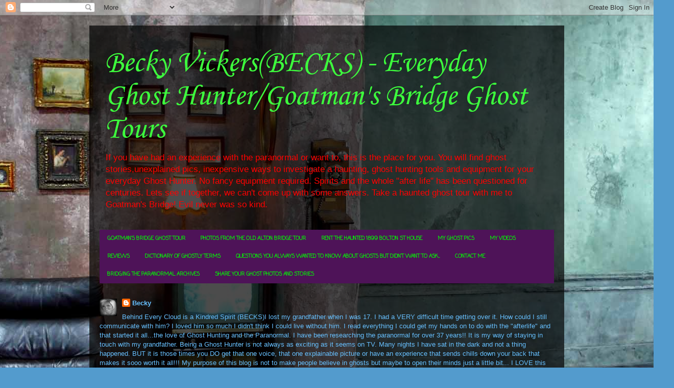

--- FILE ---
content_type: text/html; charset=UTF-8
request_url: https://www.becksghosthunters.com/2011/08/funny-story.html
body_size: 18144
content:
<!DOCTYPE html>
<html class='v2' dir='ltr' xmlns='http://www.w3.org/1999/xhtml' xmlns:b='http://www.google.com/2005/gml/b' xmlns:data='http://www.google.com/2005/gml/data' xmlns:expr='http://www.google.com/2005/gml/expr'>
<head>
<link href='https://www.blogger.com/static/v1/widgets/335934321-css_bundle_v2.css' rel='stylesheet' type='text/css'/>
<meta content='width=1100' name='viewport'/>
<meta content='text/html; charset=UTF-8' http-equiv='Content-Type'/>
<meta content='blogger' name='generator'/>
<link href='https://www.becksghosthunters.com/favicon.ico' rel='icon' type='image/x-icon'/>
<link href='https://www.becksghosthunters.com/2011/08/funny-story.html' rel='canonical'/>
<link rel="alternate" type="application/atom+xml" title="                 Becky Vickers(BECKS) - Everyday Ghost Hunter/Goatman&#39;s Bridge Ghost Tours - Atom" href="https://www.becksghosthunters.com/feeds/posts/default" />
<link rel="alternate" type="application/rss+xml" title="                 Becky Vickers(BECKS) - Everyday Ghost Hunter/Goatman&#39;s Bridge Ghost Tours - RSS" href="https://www.becksghosthunters.com/feeds/posts/default?alt=rss" />
<link rel="service.post" type="application/atom+xml" title="                 Becky Vickers(BECKS) - Everyday Ghost Hunter/Goatman&#39;s Bridge Ghost Tours - Atom" href="https://www.blogger.com/feeds/7533418161061769984/posts/default" />

<link rel="alternate" type="application/atom+xml" title="                 Becky Vickers(BECKS) - Everyday Ghost Hunter/Goatman&#39;s Bridge Ghost Tours - Atom" href="https://www.becksghosthunters.com/feeds/7020176826492349028/comments/default" />
<!--Can't find substitution for tag [blog.ieCssRetrofitLinks]-->
<link href='https://blogger.googleusercontent.com/img/b/R29vZ2xl/AVvXsEhOR4LnH0IE_s8s05MZ85djXcw1egaIfFaMwUDuwQosOn95lHb24cEFU_8EyO1Y4ngnspVkFSkZ8-P6ntA7cKCJYXvqPduEvdnAnN4oE9DZErYxtwkeDMP71hA55VzQ8WA5JMCOKM-ykyYo/s200/misc.8.2011+2822.1.jpg' rel='image_src'/>
<meta content='https://www.becksghosthunters.com/2011/08/funny-story.html' property='og:url'/>
<meta content='Funny Story' property='og:title'/>
<meta content='Everything you wanted to know about ghosts, equipment, spirits, EVP&#39;s or just about anything to do with hauntings or the haunted. And Goatmans Bridge.' property='og:description'/>
<meta content='https://blogger.googleusercontent.com/img/b/R29vZ2xl/AVvXsEhOR4LnH0IE_s8s05MZ85djXcw1egaIfFaMwUDuwQosOn95lHb24cEFU_8EyO1Y4ngnspVkFSkZ8-P6ntA7cKCJYXvqPduEvdnAnN4oE9DZErYxtwkeDMP71hA55VzQ8WA5JMCOKM-ykyYo/w1200-h630-p-k-no-nu/misc.8.2011+2822.1.jpg' property='og:image'/>
<title>                 Becky Vickers(BECKS) - Everyday Ghost Hunter/Goatman's Bridge Ghost Tours: Funny Story</title>
<style type='text/css'>@font-face{font-family:'Coming Soon';font-style:normal;font-weight:400;font-display:swap;src:url(//fonts.gstatic.com/s/comingsoon/v20/qWcuB6mzpYL7AJ2VfdQR1t-VWDnRsDkg.woff2)format('woff2');unicode-range:U+0000-00FF,U+0131,U+0152-0153,U+02BB-02BC,U+02C6,U+02DA,U+02DC,U+0304,U+0308,U+0329,U+2000-206F,U+20AC,U+2122,U+2191,U+2193,U+2212,U+2215,U+FEFF,U+FFFD;}@font-face{font-family:'Corsiva';font-style:normal;font-weight:400;font-display:swap;src:url(//fonts.gstatic.com/l/font?kit=zOL84pjBmb1Z8oKb8rCr7O5Gs-A&skey=b9a50c359455acd3&v=v20)format('woff2');unicode-range:U+0000-00FF,U+0131,U+0152-0153,U+02BB-02BC,U+02C6,U+02DA,U+02DC,U+0304,U+0308,U+0329,U+2000-206F,U+20AC,U+2122,U+2191,U+2193,U+2212,U+2215,U+FEFF,U+FFFD;}</style>
<style id='page-skin-1' type='text/css'><!--
/*
-----------------------------------------------
Blogger Template Style
Name:     Travel
Designer: Sookhee Lee
URL:      www.plyfly.net
----------------------------------------------- */
/* Content
----------------------------------------------- */
body {
font: normal normal 13px 'Trebuchet MS',Trebuchet,sans-serif;
color: #67c0ff;
background: #539bcd url(//themes.googleusercontent.com/image?id=0BwVBOzw_-hbMYTM3ZTRlZTktYzE4ZC00NWU0LWEyMzctOWFlZjVkZTkzNGY4) repeat fixed top center;
}
html body .region-inner {
min-width: 0;
max-width: 100%;
width: auto;
}
a:link {
text-decoration:none;
color: #67c0ff;
}
a:visited {
text-decoration:none;
color: #67c0ff;
}
a:hover {
text-decoration:underline;
color: #67c0ff;
}
.content-outer .content-cap-top {
height: 0;
background: transparent none repeat-x scroll top center;
}
.content-outer {
margin: 0 auto;
padding-top: 20px;
}
.content-inner {
background: transparent url(//blogblog.com/1kt/travel/bg_black_70.png) repeat scroll top left;
background-position: left -0;
background-color: rgba(0, 0, 0, 0);
padding: 20px;
}
.main-inner .date-outer {
margin-bottom: 2em;
}
/* Header
----------------------------------------------- */
.header-inner .Header .titlewrapper,
.header-inner .Header .descriptionwrapper {
padding-left: 10px;
padding-right: 10px;
}
.Header h1 {
font: normal normal 60px Corsiva;
color: #3dff3d;
}
.Header h1 a {
color: #3dff3d;
}
.Header .description {
color: #ff0000;
font-size: 130%;
}
/* Tabs
----------------------------------------------- */
.tabs-inner {
margin: 1em 0 0;
padding: 0;
}
.tabs-inner .section {
margin: 0;
}
.tabs-inner .widget ul {
padding: 0;
background: #9C27B0 url(//www.blogblog.com/1kt/travel/bg_black_50.png) repeat scroll top center;
}
.tabs-inner .widget li {
border: none;
}
.tabs-inner .widget li a {
display: inline-block;
padding: 1em 1.5em;
color: #00ff00;
font: normal bold 10px Coming Soon;
}
.tabs-inner .widget li.selected a,
.tabs-inner .widget li a:hover {
position: relative;
z-index: 1;
background: #b8097d url(//www.blogblog.com/1kt/travel/bg_black_50.png) repeat scroll top center;
color: #ffffff;
}
/* Headings
----------------------------------------------- */
h2 {
font: normal bold 14px 'Trebuchet MS',Trebuchet,sans-serif;
color: #ffffff;
}
.main-inner h2.date-header {
font: normal normal 14px 'Trebuchet MS',Trebuchet,sans-serif;
color: #b8097d;
}
.footer-inner .widget h2,
.sidebar .widget h2 {
padding-bottom: .5em;
}
/* Main
----------------------------------------------- */
.main-inner {
padding: 20px 0;
}
.main-inner .column-center-inner {
padding: 10px 0;
}
.main-inner .column-center-inner .section {
margin: 0 10px;
}
.main-inner .column-right-inner {
margin-left: 20px;
}
.main-inner .fauxcolumn-right-outer .fauxcolumn-inner {
margin-left: 20px;
background: #9C27B0 url(//www.blogblog.com/1kt/travel/bg_black_50.png) repeat scroll top left;
}
.main-inner .column-left-inner {
margin-right: 20px;
}
.main-inner .fauxcolumn-left-outer .fauxcolumn-inner {
margin-right: 20px;
background: #9C27B0 url(//www.blogblog.com/1kt/travel/bg_black_50.png) repeat scroll top left;
}
.main-inner .column-left-inner,
.main-inner .column-right-inner {
padding: 15px 0;
}
/* Posts
----------------------------------------------- */
h3.post-title {
margin-top: 20px;
}
h3.post-title a {
font: normal bold 20px 'Trebuchet MS',Trebuchet,sans-serif;
color: #ffffff;
}
h3.post-title a:hover {
text-decoration: underline;
}
.main-inner .column-center-outer {
background: rgba(0, 0, 0, 0) none repeat scroll top left;
_background-image: none;
}
.post-body {
line-height: 1.4;
position: relative;
}
.post-header {
margin: 0 0 1em;
line-height: 1.6;
}
.post-footer {
margin: .5em 0;
line-height: 1.6;
}
#blog-pager {
font-size: 140%;
}
#comments {
background: transparent url(//blogblog.com/1kt/travel/bg_black_50.png) repeat scroll top center;
padding: 15px;
}
#comments .comment-author {
padding-top: 1.5em;
}
#comments h4,
#comments .comment-author a,
#comments .comment-timestamp a {
color: #ffffff;
}
#comments .comment-author:first-child {
padding-top: 0;
border-top: none;
}
.avatar-image-container {
margin: .2em 0 0;
}
/* Comments
----------------------------------------------- */
#comments a {
color: #ffffff;
}
.comments .comments-content .icon.blog-author {
background-repeat: no-repeat;
background-image: url([data-uri]);
}
.comments .comments-content .loadmore a {
border-top: 1px solid #ffffff;
border-bottom: 1px solid #ffffff;
}
.comments .comment-thread.inline-thread {
background: rgba(0, 0, 0, 0);
}
.comments .continue {
border-top: 2px solid #ffffff;
}
/* Widgets
----------------------------------------------- */
.sidebar .widget {
border-bottom: 2px solid #000000;
padding-bottom: 10px;
margin: 10px 0;
}
.sidebar .widget:first-child {
margin-top: 0;
}
.sidebar .widget:last-child {
border-bottom: none;
margin-bottom: 0;
padding-bottom: 0;
}
.footer-inner .widget,
.sidebar .widget {
font: normal normal 16px 'Trebuchet MS',Trebuchet,sans-serif;
color: #3dff3d;
}
.sidebar .widget a:link {
color: #67ffa6;
text-decoration: none;
}
.sidebar .widget a:visited {
color: #539bcd;
}
.sidebar .widget a:hover {
color: #67ffa6;
text-decoration: underline;
}
.footer-inner .widget a:link {
color: #67c0ff;
text-decoration: none;
}
.footer-inner .widget a:visited {
color: #67c0ff;
}
.footer-inner .widget a:hover {
color: #67c0ff;
text-decoration: underline;
}
.widget .zippy {
color: rgba(0, 0, 0, 0);
}
.footer-inner {
background: transparent none repeat scroll top center;
}
/* Mobile
----------------------------------------------- */
body.mobile  {
background-size: 100% auto;
}
body.mobile .AdSense {
margin: 0 -10px;
}
.mobile .body-fauxcolumn-outer {
background: transparent none repeat scroll top left;
}
.mobile .footer-inner .widget a:link {
color: #67ffa6;
text-decoration: none;
}
.mobile .footer-inner .widget a:visited {
color: #539bcd;
}
.mobile-post-outer a {
color: #ffffff;
}
.mobile-link-button {
background-color: #67c0ff;
}
.mobile-link-button a:link, .mobile-link-button a:visited {
color: rgba(0, 0, 0, 0);
}
.mobile-index-contents {
color: #67c0ff;
}
.mobile .tabs-inner .PageList .widget-content {
background: #b8097d url(//www.blogblog.com/1kt/travel/bg_black_50.png) repeat scroll top center;
color: #ffffff;
}
.mobile .tabs-inner .PageList .widget-content .pagelist-arrow {
border-left: 1px solid #ffffff;
}

--></style>
<style id='template-skin-1' type='text/css'><!--
body {
min-width: 930px;
}
.content-outer, .content-fauxcolumn-outer, .region-inner {
min-width: 930px;
max-width: 930px;
_width: 930px;
}
.main-inner .columns {
padding-left: 0px;
padding-right: 360px;
}
.main-inner .fauxcolumn-center-outer {
left: 0px;
right: 360px;
/* IE6 does not respect left and right together */
_width: expression(this.parentNode.offsetWidth -
parseInt("0px") -
parseInt("360px") + 'px');
}
.main-inner .fauxcolumn-left-outer {
width: 0px;
}
.main-inner .fauxcolumn-right-outer {
width: 360px;
}
.main-inner .column-left-outer {
width: 0px;
right: 100%;
margin-left: -0px;
}
.main-inner .column-right-outer {
width: 360px;
margin-right: -360px;
}
#layout {
min-width: 0;
}
#layout .content-outer {
min-width: 0;
width: 800px;
}
#layout .region-inner {
min-width: 0;
width: auto;
}
--></style>
<script type='text/javascript'>
        (function(i,s,o,g,r,a,m){i['GoogleAnalyticsObject']=r;i[r]=i[r]||function(){
        (i[r].q=i[r].q||[]).push(arguments)},i[r].l=1*new Date();a=s.createElement(o),
        m=s.getElementsByTagName(o)[0];a.async=1;a.src=g;m.parentNode.insertBefore(a,m)
        })(window,document,'script','https://www.google-analytics.com/analytics.js','ga');
        ga('create', 'UA-38274518-1', 'auto', 'blogger');
        ga('blogger.send', 'pageview');
      </script>
<link href='https://www.blogger.com/dyn-css/authorization.css?targetBlogID=7533418161061769984&amp;zx=632405ac-e724-421d-bced-a6c905a4110f' media='none' onload='if(media!=&#39;all&#39;)media=&#39;all&#39;' rel='stylesheet'/><noscript><link href='https://www.blogger.com/dyn-css/authorization.css?targetBlogID=7533418161061769984&amp;zx=632405ac-e724-421d-bced-a6c905a4110f' rel='stylesheet'/></noscript>
<meta name='google-adsense-platform-account' content='ca-host-pub-1556223355139109'/>
<meta name='google-adsense-platform-domain' content='blogspot.com'/>

</head>
<body class='loading variant-studio'>
<div class='navbar section' id='navbar' name='Navbar'><div class='widget Navbar' data-version='1' id='Navbar1'><script type="text/javascript">
    function setAttributeOnload(object, attribute, val) {
      if(window.addEventListener) {
        window.addEventListener('load',
          function(){ object[attribute] = val; }, false);
      } else {
        window.attachEvent('onload', function(){ object[attribute] = val; });
      }
    }
  </script>
<div id="navbar-iframe-container"></div>
<script type="text/javascript" src="https://apis.google.com/js/platform.js"></script>
<script type="text/javascript">
      gapi.load("gapi.iframes:gapi.iframes.style.bubble", function() {
        if (gapi.iframes && gapi.iframes.getContext) {
          gapi.iframes.getContext().openChild({
              url: 'https://www.blogger.com/navbar/7533418161061769984?po\x3d7020176826492349028\x26origin\x3dhttps://www.becksghosthunters.com',
              where: document.getElementById("navbar-iframe-container"),
              id: "navbar-iframe"
          });
        }
      });
    </script><script type="text/javascript">
(function() {
var script = document.createElement('script');
script.type = 'text/javascript';
script.src = '//pagead2.googlesyndication.com/pagead/js/google_top_exp.js';
var head = document.getElementsByTagName('head')[0];
if (head) {
head.appendChild(script);
}})();
</script>
</div></div>
<div class='body-fauxcolumns'>
<div class='fauxcolumn-outer body-fauxcolumn-outer'>
<div class='cap-top'>
<div class='cap-left'></div>
<div class='cap-right'></div>
</div>
<div class='fauxborder-left'>
<div class='fauxborder-right'></div>
<div class='fauxcolumn-inner'>
</div>
</div>
<div class='cap-bottom'>
<div class='cap-left'></div>
<div class='cap-right'></div>
</div>
</div>
</div>
<div class='content'>
<div class='content-fauxcolumns'>
<div class='fauxcolumn-outer content-fauxcolumn-outer'>
<div class='cap-top'>
<div class='cap-left'></div>
<div class='cap-right'></div>
</div>
<div class='fauxborder-left'>
<div class='fauxborder-right'></div>
<div class='fauxcolumn-inner'>
</div>
</div>
<div class='cap-bottom'>
<div class='cap-left'></div>
<div class='cap-right'></div>
</div>
</div>
</div>
<div class='content-outer'>
<div class='content-cap-top cap-top'>
<div class='cap-left'></div>
<div class='cap-right'></div>
</div>
<div class='fauxborder-left content-fauxborder-left'>
<div class='fauxborder-right content-fauxborder-right'></div>
<div class='content-inner'>
<header>
<div class='header-outer'>
<div class='header-cap-top cap-top'>
<div class='cap-left'></div>
<div class='cap-right'></div>
</div>
<div class='fauxborder-left header-fauxborder-left'>
<div class='fauxborder-right header-fauxborder-right'></div>
<div class='region-inner header-inner'>
<div class='header section' id='header' name='Header'><div class='widget Header' data-version='1' id='Header1'>
<div id='header-inner'>
<div class='titlewrapper'>
<h1 class='title'>
<a href='https://www.becksghosthunters.com/'>
                 Becky Vickers(BECKS) - Everyday Ghost Hunter/Goatman's Bridge Ghost Tours
</a>
</h1>
</div>
<div class='descriptionwrapper'>
<p class='description'><span>If you have had an experience with the paranormal or want to, this is the place for you. You will find ghost stories,unexplained pics, inexpensive ways to investigate a haunting, ghost hunting tools and equipment for your everyday Ghost Hunter. No fancy equipment required. Spirits and the whole "after life" has been questioned for centuries. Lets see if together, we can't come up with some answers. Take a haunted ghost tour with me to Goatman's Bridge!  Evil never was so kind.</span></p>
</div>
</div>
</div></div>
</div>
</div>
<div class='header-cap-bottom cap-bottom'>
<div class='cap-left'></div>
<div class='cap-right'></div>
</div>
</div>
</header>
<div class='tabs-outer'>
<div class='tabs-cap-top cap-top'>
<div class='cap-left'></div>
<div class='cap-right'></div>
</div>
<div class='fauxborder-left tabs-fauxborder-left'>
<div class='fauxborder-right tabs-fauxborder-right'></div>
<div class='region-inner tabs-inner'>
<div class='tabs section' id='crosscol' name='Cross-Column'><div class='widget PageList' data-version='1' id='PageList2'>
<div class='widget-content'>
<ul>
<li>
<a href='http://www.becksghosthunters.com/p/old-alton-bridge-ghost-tour.html'>GOATMAN'S BRIDGE GHOST TOUR</a>
</li>
<li>
<a href='http://www.becksghosthunters.com/p/photos-from-old-alton-bridge-tour.html'>PHOTOS FROM THE OLD ALTON BRIDGE TOUR</a>
</li>
<li>
<a href='http://www.becksghosthunters.com/p/special-events.html'>RENT THE HAUNTED 1899 BOLTON ST HOUSE</a>
</li>
<li>
<a href='http://www.becksghosthunters.com/p/my-ghost-photos.html'>MY GHOST PICS</a>
</li>
<li>
<a href='http://www.becksghosthunters.com/p/my-videos.html'>MY VIDEOS</a>
</li>
<li>
<a href='http://www.becksghosthunters.com/p/reviews.html'>REVIEWS</a>
</li>
<li>
<a href='http://www.becksghosthunters.com/p/dictionary-of-ghostly-terms.html'>DICTIONARY OF GHOSTLY TERMS</a>
</li>
<li>
<a href='http://www.becksghosthunters.com/p/questions-you-always-wanted-to-know.html'>QUESTIONS YOU ALWAYS WANTED TO KNOW ABOUT GHOSTS BUT DIDN'T WANT TO ASK...</a>
</li>
<li>
<a href='http://www.becksghosthunters.com/p/contact-me_25.html'>CONTACT ME</a>
</li>
<li>
<a href='http://www.becksghosthunters.com/p/clearsourceradio.html'>BRIDGING THE PARANORMAL ARCHIVES</a>
</li>
<li>
<a href='http://www.becksghosthunters.com/p/blog-page_9.html'>SHARE YOUR GHOST PHOTOS AND STORIES</a>
</li>
</ul>
<div class='clear'></div>
</div>
</div></div>
<div class='tabs section' id='crosscol-overflow' name='Cross-Column 2'><div class='widget Profile' data-version='1' id='Profile1'>
<h2>About Me</h2>
<div class='widget-content'>
<a href='https://www.blogger.com/profile/00967505709766215708'><img alt='My photo' class='profile-img' height='34' src='//blogger.googleusercontent.com/img/b/R29vZ2xl/AVvXsEjabUdIkmbO4ofbKLg4YMeqb_Wz4G2duSdc7mjsPwq1D7FRXWsvqMdvIMPzldFgMosP8hIUdlXsbBheJApovJvIoeIelfBmrUgaNPrVBtJDwzoeL-37PuziB4ZFGsbxxA/s51/m5.png' width='34'/></a>
<dl class='profile-datablock'>
<dt class='profile-data'>
<a class='profile-name-link g-profile' href='https://www.blogger.com/profile/00967505709766215708' rel='author' style='background-image: url(//www.blogger.com/img/logo-16.png);'>
Becky
</a>
</dt>
<dd class='profile-textblock'>Behind Every Cloud is a Kindred Spirit (BECKS)I lost my grandfather when I was 17.  I had a VERY difficult time getting over it.  How could I still communicate with him?  I loved him so much I didn't think I could live without him.  I read everything I could get my hands on to do with the "afterlife" and that started it all...the love of Ghost Hunting and the Paranormal. I have been researching the paranormal for over 37 years!! It is my way of staying in touch with my grandfather. Being a Ghost Hunter is not always as exciting as it seems on TV.  Many nights I have sat in the dark and not a thing happened.  BUT it is those times you DO get that one voice, that one explainable picture or have an experience that sends chills down your back that makes it sooo worth it all!!! My purpose of this blog is not to make people believe in ghosts but maybe to open their minds just a little bit... I LOVE this crazy thing called Ghost Hunting.  It is as much a part of me as breathing.  I am just a girl that refuses to accept we can't still contact our loved ones after they die.  My grandfather won't let me. 
</dd>
</dl>
<a class='profile-link' href='https://www.blogger.com/profile/00967505709766215708' rel='author'>View my complete profile</a>
<div class='clear'></div>
</div>
</div></div>
</div>
</div>
<div class='tabs-cap-bottom cap-bottom'>
<div class='cap-left'></div>
<div class='cap-right'></div>
</div>
</div>
<div class='main-outer'>
<div class='main-cap-top cap-top'>
<div class='cap-left'></div>
<div class='cap-right'></div>
</div>
<div class='fauxborder-left main-fauxborder-left'>
<div class='fauxborder-right main-fauxborder-right'></div>
<div class='region-inner main-inner'>
<div class='columns fauxcolumns'>
<div class='fauxcolumn-outer fauxcolumn-center-outer'>
<div class='cap-top'>
<div class='cap-left'></div>
<div class='cap-right'></div>
</div>
<div class='fauxborder-left'>
<div class='fauxborder-right'></div>
<div class='fauxcolumn-inner'>
</div>
</div>
<div class='cap-bottom'>
<div class='cap-left'></div>
<div class='cap-right'></div>
</div>
</div>
<div class='fauxcolumn-outer fauxcolumn-left-outer'>
<div class='cap-top'>
<div class='cap-left'></div>
<div class='cap-right'></div>
</div>
<div class='fauxborder-left'>
<div class='fauxborder-right'></div>
<div class='fauxcolumn-inner'>
</div>
</div>
<div class='cap-bottom'>
<div class='cap-left'></div>
<div class='cap-right'></div>
</div>
</div>
<div class='fauxcolumn-outer fauxcolumn-right-outer'>
<div class='cap-top'>
<div class='cap-left'></div>
<div class='cap-right'></div>
</div>
<div class='fauxborder-left'>
<div class='fauxborder-right'></div>
<div class='fauxcolumn-inner'>
</div>
</div>
<div class='cap-bottom'>
<div class='cap-left'></div>
<div class='cap-right'></div>
</div>
</div>
<!-- corrects IE6 width calculation -->
<div class='columns-inner'>
<div class='column-center-outer'>
<div class='column-center-inner'>
<div class='main section' id='main' name='Main'><div class='widget Blog' data-version='1' id='Blog1'>
<div class='blog-posts hfeed'>

          <div class="date-outer">
        
<h2 class='date-header'><span>8/27/2011</span></h2>

          <div class="date-posts">
        
<div class='post-outer'>
<div class='post hentry' itemprop='blogPost' itemscope='itemscope' itemtype='http://schema.org/BlogPosting'>
<meta content='https://blogger.googleusercontent.com/img/b/R29vZ2xl/AVvXsEhOR4LnH0IE_s8s05MZ85djXcw1egaIfFaMwUDuwQosOn95lHb24cEFU_8EyO1Y4ngnspVkFSkZ8-P6ntA7cKCJYXvqPduEvdnAnN4oE9DZErYxtwkeDMP71hA55VzQ8WA5JMCOKM-ykyYo/s200/misc.8.2011+2822.1.jpg' itemprop='image_url'/>
<meta content='7533418161061769984' itemprop='blogId'/>
<meta content='7020176826492349028' itemprop='postId'/>
<a name='7020176826492349028'></a>
<h3 class='post-title entry-title' itemprop='name'>
<a href='http://www.becksghosthunters.blogspot.com'>Funny Story</a>
</h3>
<div class='post-header'>
<div class='post-header-line-1'><span class='post-author vcard'>
Posted by
<span class='fn' itemprop='author' itemscope='itemscope' itemtype='http://schema.org/Person'>
<meta content='https://www.blogger.com/profile/00967505709766215708' itemprop='url'/>
<a class='g-profile' href='https://www.blogger.com/profile/00967505709766215708' rel='author' title='author profile'>
<span itemprop='name'>Becky</span>
</a>
</span>
</span>
<span class='post-timestamp'>
at
<meta content='https://www.becksghosthunters.com/2011/08/funny-story.html' itemprop='url'/>
<a class='timestamp-link' href='https://www.becksghosthunters.com/2011/08/funny-story.html' rel='bookmark' title='permanent link'><abbr class='published' itemprop='datePublished' title='2011-08-27T20:21:00-05:00'>8/27/2011</abbr></a>
</span>
<span class='post-backlinks post-comment-link'>
</span>
<span class='post-labels'>
</span>
</div>
</div>
<div class='post-body entry-content' id='post-body-7020176826492349028' itemprop='description articleBody'>
Ok..here goes my attempt to tell you guys a funny story.<br />
<br />
A few years ago, a friend&nbsp;and I went to Boston and also Salem Mass.&nbsp; This was his first time to "officially " go ghost hunting with me.&nbsp; Below is a picture of...lets call him "G".&nbsp; I can't give you his real name and besides he has know idea that I am going to post these pics or tell this story.&nbsp; So&nbsp; ssshhhh our secret.<br />
<div class="separator" style="clear: both; text-align: center;"><a href="https://blogger.googleusercontent.com/img/b/R29vZ2xl/AVvXsEhOR4LnH0IE_s8s05MZ85djXcw1egaIfFaMwUDuwQosOn95lHb24cEFU_8EyO1Y4ngnspVkFSkZ8-P6ntA7cKCJYXvqPduEvdnAnN4oE9DZErYxtwkeDMP71hA55VzQ8WA5JMCOKM-ykyYo/s1600/misc.8.2011+2822.1.jpg" imageanchor="1" style="margin-left: 1em; margin-right: 1em;"><img border="0" height="150" qaa="true" src="https://blogger.googleusercontent.com/img/b/R29vZ2xl/AVvXsEhOR4LnH0IE_s8s05MZ85djXcw1egaIfFaMwUDuwQosOn95lHb24cEFU_8EyO1Y4ngnspVkFSkZ8-P6ntA7cKCJYXvqPduEvdnAnN4oE9DZErYxtwkeDMP71hA55VzQ8WA5JMCOKM-ykyYo/s200/misc.8.2011+2822.1.jpg" width="200" /></a></div><div align="left" class="separator" style="clear: both; text-align: center;">&#65279;</div><div align="left">But as you can see....he is no "whimpy" little guy. Ok back to the story.&nbsp; So we had gone to Salem one evening and did a walking tour that told us all about the&nbsp;people in the Great Witch Trial in Salem.&nbsp; In their story, they told us of the beliefs that once a witch died she then became a "black cat" and could haunt people.&nbsp; And to this day, many believe in Salem that a "black cat" is the spirit of a&nbsp; decreased witch.&nbsp; Well, "G" is listening intensely to every word(as I was)and soon the tour was over.<br />
<br />
</div><div align="left"></div><div align="left">So, "G" and I decided to go do some investigating on our own.&nbsp; We went to&nbsp;an "old&nbsp;jail house"(I believe that is what it was, sorry I should have taken notes) that had been abandon for years.</div><div align="left"><br />
</div><div align="left" style="border-bottom: medium none; border-left: medium none; border-right: medium none; border-top: medium none;"><a href="https://blogger.googleusercontent.com/img/b/R29vZ2xl/AVvXsEjykXJ2TdMx-6TyYaHGO6IPCP48toNdsXwPsf-54zPQt4l5IWKbHnaSjEI30VT9ssj3dSXrZMpRxhwhswDsSzAT1WsGmSm3fq1D4maykOwBF4HTndS8-LNPcq3PvFeLSdl0tOy5oqUE8_iB/s1600/misc.8.2011+2933.jpg" imageanchor="1" style="clear: right; cssfloat: right; float: right; margin-bottom: 1em; margin-left: 1em;"><img border="0" height="150" qaa="true" src="https://blogger.googleusercontent.com/img/b/R29vZ2xl/AVvXsEjykXJ2TdMx-6TyYaHGO6IPCP48toNdsXwPsf-54zPQt4l5IWKbHnaSjEI30VT9ssj3dSXrZMpRxhwhswDsSzAT1WsGmSm3fq1D4maykOwBF4HTndS8-LNPcq3PvFeLSdl0tOy5oqUE8_iB/s200/misc.8.2011+2933.jpg" width="200" /></a>Well, we had rented a car(and sorry forgot to mention it's in October)&nbsp;and it had to be 30 below 0!!!!&nbsp; Ok...maybe NOT 30 below but it was freezing. So I asked "G" to get out and go take some pics for me.&nbsp; Being the "manly man" he is....he said "no problem".&nbsp; Again, it is very late into the night and we are all alone at this "Creepy old abandon jailhouse".&nbsp; Well I am sitting in the car, just enjoying the heat when all of the sudden...I hear <u>SCREAMING&nbsp;</u> and "G" jumps in the car all out of breath!&nbsp; I thought something BAD had happened.&nbsp; I was like "whats wrong.....whats wrong??????"&nbsp; he said, "oh my gosh!!!!!! There is a black cat out there that came out of the weeds!!!!!!"&nbsp; I was thinking soooooooo........... then he said "you know...it MUST BE A WITCH!!!"&nbsp; I laughed so hard I thought I would die!!&nbsp; He was scared to death!!!&nbsp; I'm still laughing as I write this at the thought of this "Big Bad"&nbsp;guy running as fast as he could to get to the car because he thought a WITCH was after him!!! Needless to say....we left and I laughed all the way back to the hotel.<br />
<br />
</div><div align="left">Ok...theres my story.&nbsp; If you didn't think it was funny,&nbsp;sorry..... I guess you had to be there.lol</div><div align="left" style="border-bottom: medium none; border-left: medium none; border-right: medium none; border-top: medium none;"><br />
</div><div align="left" style="border-bottom: medium none; border-left: medium none; border-right: medium none; border-top: medium none;">But just between me and you.....and don't ever tell "G"....I think he may have "picked up" a little something from there.</div><div align="left" style="border-bottom: medium none; border-left: medium none; border-right: medium none; border-top: medium none;"><br />
</div><div class="separator" style="clear: both; text-align: center;"></div><div align="left"><div class="separator" style="clear: both; text-align: center;"><a href="https://blogger.googleusercontent.com/img/b/R29vZ2xl/AVvXsEjzIs5T5Ml4kwcyrQIGB732jE5f6IPHItSCSORqR4CAThEk8-P15Cp8Htv48GsfmZ_cA70w7keGiomjvhc6Kl20FPR9DbnQPZs_81jHS1xy40Gt_zZK0G6Fb0KypYR1vlIpo6EPcE0GpbPk/s1600/misc.8.2011+907.2.jpg" imageanchor="1" style="margin-left: 1em; margin-right: 1em;"><img border="0" height="240" qaa="true" src="https://blogger.googleusercontent.com/img/b/R29vZ2xl/AVvXsEjzIs5T5Ml4kwcyrQIGB732jE5f6IPHItSCSORqR4CAThEk8-P15Cp8Htv48GsfmZ_cA70w7keGiomjvhc6Kl20FPR9DbnQPZs_81jHS1xy40Gt_zZK0G6Fb0KypYR1vlIpo6EPcE0GpbPk/s320/misc.8.2011+907.2.jpg" width="320" /></a></div><br />
</div>
<div style='clear: both;'></div>
</div>
<div class='post-footer'>
<div class='post-footer-line post-footer-line-1'><span class='reaction-buttons'>
</span>
<span class='post-comment-link'>
</span>
</div>
<div class='post-footer-line post-footer-line-2'><div class='post-share-buttons goog-inline-block'>
<a class='goog-inline-block share-button sb-email' href='https://www.blogger.com/share-post.g?blogID=7533418161061769984&postID=7020176826492349028&target=email' target='_blank' title='Email This'><span class='share-button-link-text'>Email This</span></a><a class='goog-inline-block share-button sb-blog' href='https://www.blogger.com/share-post.g?blogID=7533418161061769984&postID=7020176826492349028&target=blog' onclick='window.open(this.href, "_blank", "height=270,width=475"); return false;' target='_blank' title='BlogThis!'><span class='share-button-link-text'>BlogThis!</span></a><a class='goog-inline-block share-button sb-twitter' href='https://www.blogger.com/share-post.g?blogID=7533418161061769984&postID=7020176826492349028&target=twitter' target='_blank' title='Share to X'><span class='share-button-link-text'>Share to X</span></a><a class='goog-inline-block share-button sb-facebook' href='https://www.blogger.com/share-post.g?blogID=7533418161061769984&postID=7020176826492349028&target=facebook' onclick='window.open(this.href, "_blank", "height=430,width=640"); return false;' target='_blank' title='Share to Facebook'><span class='share-button-link-text'>Share to Facebook</span></a><a class='goog-inline-block share-button sb-pinterest' href='https://www.blogger.com/share-post.g?blogID=7533418161061769984&postID=7020176826492349028&target=pinterest' target='_blank' title='Share to Pinterest'><span class='share-button-link-text'>Share to Pinterest</span></a>
</div>
</div>
<div class='post-footer-line post-footer-line-3'><span class='post-icons'>
<span class='item-action'>
<a href='https://www.blogger.com/email-post/7533418161061769984/7020176826492349028' title='Email Post'>
<img alt='' class='icon-action' height='13' src='//img1.blogblog.com/img/icon18_email.gif' width='18'/>
</a>
</span>
</span>
</div>
</div>
</div>
<div class='comments' id='comments'>
<a name='comments'></a>
<h4>1 comment:</h4>
<div id='Blog1_comments-block-wrapper'>
<dl class='avatar-comment-indent' id='comments-block'>
<dt class='comment-author ' id='c3336331972005657814'>
<a name='c3336331972005657814'></a>
<div class="avatar-image-container avatar-stock"><span dir="ltr"><img src="//resources.blogblog.com/img/blank.gif" width="35" height="35" alt="" title="lynnette">

</span></div>
lynnette
said...
</dt>
<dd class='comment-body' id='Blog1_cmt-3336331972005657814'>
<p>
lol I thought your story was very funny.  Men!!!!!!!!!
</p>
</dd>
<dd class='comment-footer'>
<span class='comment-timestamp'>
<a href='https://www.becksghosthunters.com/2011/08/funny-story.html?showComment=1314548915450#c3336331972005657814' title='comment permalink'>
August 28, 2011 at 11:28&#8239;AM
</a>
<span class='item-control blog-admin pid-340827276'>
<a class='comment-delete' href='https://www.blogger.com/comment/delete/7533418161061769984/3336331972005657814' title='Delete Comment'>
<img src='https://resources.blogblog.com/img/icon_delete13.gif'/>
</a>
</span>
</span>
</dd>
</dl>
</div>
<p class='comment-footer'>
<a href='https://www.blogger.com/comment/fullpage/post/7533418161061769984/7020176826492349028' onclick='javascript:window.open(this.href, "bloggerPopup", "toolbar=0,location=0,statusbar=1,menubar=0,scrollbars=yes,width=640,height=500"); return false;'>Post a Comment</a>
</p>
</div>
</div>

        </div></div>
      
</div>
<div class='blog-pager' id='blog-pager'>
<span id='blog-pager-newer-link'>
<a class='blog-pager-newer-link' href='https://www.becksghosthunters.com/2011/08/posting-comment.html' id='Blog1_blog-pager-newer-link' title='Newer Post'>Newer Post</a>
</span>
<span id='blog-pager-older-link'>
<a class='blog-pager-older-link' href='https://www.becksghosthunters.com/2011/08/just-checking-in.html' id='Blog1_blog-pager-older-link' title='Older Post'>Older Post</a>
</span>
<a class='home-link' href='https://www.becksghosthunters.com/'>Home</a>
</div>
<div class='clear'></div>
<div class='post-feeds'>
<div class='feed-links'>
Subscribe to:
<a class='feed-link' href='https://www.becksghosthunters.com/feeds/7020176826492349028/comments/default' target='_blank' type='application/atom+xml'>Post Comments (Atom)</a>
</div>
</div>
</div></div>
</div>
</div>
<div class='column-left-outer'>
<div class='column-left-inner'>
<aside>
</aside>
</div>
</div>
<div class='column-right-outer'>
<div class='column-right-inner'>
<aside>
<div class='sidebar section' id='sidebar-right-1'><div class='widget Stats' data-version='1' id='Stats1'>
<h2>Total Pageviews</h2>
<div class='widget-content'>
<div id='Stats1_content' style='display: none;'>
<span class='counter-wrapper graph-counter-wrapper' id='Stats1_totalCount'>
</span>
<div class='clear'></div>
</div>
</div>
</div><div class='widget PageList' data-version='1' id='PageList1'>
<h2>Pages</h2>
<div class='widget-content'>
<ul>
<li>
<a href='http://www.becksghosthunters.com/'>Home</a>
</li>
<li>
<a href='http://www.becksghosthunters.com/p/old-alton-bridge-ghost-tour.html'>GOATMAN'S BRIDGE GHOST TOUR</a>
</li>
<li>
<a href='http://www.becksghosthunters.com/p/photos-from-old-alton-bridge-tour.html'>PHOTOS FROM THE OLD ALTON BRIDGE TOUR</a>
</li>
<li>
<a href='https://www.becksghosthunters.com/p/booking-calendar.html'>THE 1899 BOLTON ST HOUSE CALENDAR</a>
</li>
<li>
<a href='https://www.becksghosthunters.com/p/special-events.html'>RENT THE HAUNTED 1899 BOLTON ST HOUSE</a>
</li>
<li>
<a href='http://www.becksghosthunters.com/p/my-videos.html'>MY VIDEOS</a>
</li>
<li>
<a href='http://www.becksghosthunters.com/p/my-ghost-photos.html'>MY GHOST PICS</a>
</li>
<li>
<a href='http://www.becksghosthunters.com/p/blog-page_9.html'>SHARE YOUR GHOST PHOTOS AND STORIES</a>
</li>
<li>
<a href='http://www.becksghosthunters.com/p/contact-me_25.html'>CONTACT ME</a>
</li>
</ul>
<div class='clear'></div>
</div>
</div><div class='widget HTML' data-version='1' id='HTML1'>
<h2 class='title'>Sam and Colby-Goatman's Bridge</h2>
<div class='widget-content'>
<iframe width="560" height="315" src="https://www.youtube.com/embed/C8DseiaHFQk" title="YouTube video player" frameborder="0" allow="accelerometer; autoplay; clipboard-write; encrypted-media; gyroscope; picture-in-picture; web-share" allowfullscreen></iframe>
</div>
<div class='clear'></div>
</div><div class='widget HTML' data-version='1' id='HTML8'>
<h2 class='title'>HEAR WHAT ZAC HAS TO SAY ABOUT GOATMAN'S BRIDGE!!!</h2>
<div class='widget-content'>
<iframe src="https://www.facebook.com/plugins/video.php?href=https%3A%2F%2Fwww.facebook.com%2FGhostAdventures%2Fvideos%2F10153582994452413%2F&show_text=0&width=400" width="400" height="400" style="border:none;overflow:hidden" scrolling="no" frameborder="0" allowtransparency="true" allowfullscreen="true"></iframe>
</div>
<div class='clear'></div>
</div><div class='widget HTML' data-version='1' id='HTML2'>
<h2 class='title'>The Secrets of Goatman's Bridge</h2>
<div class='widget-content'>
<iframe type="text/html" sandbox="allow-scripts allow-same-origin allow-popups" width="336" height="550" frameborder="0" allowfullscreen style="max-width:100%" src="https://read.amazon.com/kp/card?asin=B07LC93YB8&preview=inline&linkCode=kpe&ref_=cm_sw_r_kb_dp_9X76PVYTQWMBNAKH1HSX" ></iframe>
</div>
<div class='clear'></div>
</div><div class='widget BlogSearch' data-version='1' id='BlogSearch1'>
<h2 class='title'>Search This Blog</h2>
<div class='widget-content'>
<div id='BlogSearch1_form'>
<form action='https://www.becksghosthunters.com/search' class='gsc-search-box' target='_top'>
<table cellpadding='0' cellspacing='0' class='gsc-search-box'>
<tbody>
<tr>
<td class='gsc-input'>
<input autocomplete='off' class='gsc-input' name='q' size='10' title='search' type='text' value=''/>
</td>
<td class='gsc-search-button'>
<input class='gsc-search-button' title='search' type='submit' value='Search'/>
</td>
</tr>
</tbody>
</table>
</form>
</div>
</div>
<div class='clear'></div>
</div><div class='widget FeaturedPost' data-version='1' id='FeaturedPost1'>
<h2 class='title'>FEATURED POST....JUST IN CASE YOU MISSED IT</h2>
<div class='post-summary'>
<h3><a href='https://www.becksghosthunters.com/2019/02/do-our-departed-pets-give-us-signs-they.html'>DO OUR DEPARTED PETS GIVE US SIGNS THEY ARE STILL HERE?</a></h3>
<p>
    Your heart is breaking.....and the tears come pouring down your face like a raging water fall.&#160; You can&#39;t believe how much it hurts....
</p>
<img class='image' src='https://blogger.googleusercontent.com/img/b/R29vZ2xl/AVvXsEhQFXmau31R0O1ZGfBZpAnl-PVREsAOOCJS0fb4ZTaYtVWTRUMXzcQwNF3y0P5EbsSkiacwi1mjl1eNTEgkNZUEIdQsUPlepU2Qf7EoHa7mdTiuDbFYA4zmvDQV3WJUJgVpllea4wKFW8HG/s1600/18527602_1108100425993455_2228068819792759285_n.jpg'/>
</div>
<style type='text/css'>
    .image {
      width: 100%;
    }
  </style>
<div class='clear'></div>
</div><div class='widget HTML' data-version='1' id='HTML6'>
<h2 class='title'>FOLLOW ME ON...</h2>
<div class='widget-content'>
<a href="http://www.animatedimages.org/cat-skeletons-628.htm"><img src="https://lh3.googleusercontent.com/blogger_img_proxy/AEn0k_tAdsSueScLcAcLi__O01mTwgaualj1ha0EifD-wU4P5GtjGk9kU0dANevlDHC8MkHBCuiP80n1eVUFoNXCNDVdMi4Hh5f99eEw0LDhGJog6Bx7jT2Xen3MzTcYqfCkNIXq_pzHWwiGTLb6TwbLepUz=s0-d" border="0" alt="animated-skeleton-image-0053"></a>
</div>
<div class='clear'></div>
</div><div class='widget HTML' data-version='1' id='HTML9'>
<h2 class='title'>SOCIAL MEDIA</h2>
<div class='widget-content'>
<div dir="ltr" style="text-align: left;" trbidi="on">
<br />
<div dir="ltr" style="text-align: left;" trbidi="on">
<div class="separator" style="clear: both; text-align: center;">
</div>
<div class="separator" style="clear: both; text-align: center;">
<a href="https://www.facebook.com/BecksGhostHunters/" target="_blank"><img border="0" src="https://blogger.googleusercontent.com/img/b/R29vZ2xl/AVvXsEhR4qdn4s7T9gBvpZUConT62b7gZJU-ZldcpuJXeUhQ2JJkD_2K3YxQin4XJBI0Ol7blq4LCHBJxjfveD7E9b60O_iBX6napmHOG7dIaLt9g6md_L3YCXM-b0WeNnPys1F-8jqf9eP3bLE9/s1600/1469144749_facebook55.png" /></a><a href="//www.youtube.com/channel/UCvZ5r7HyhJ7HGqyTw5PRvlw" target="_blank"><img border="0" src="https://blogger.googleusercontent.com/img/b/R29vZ2xl/AVvXsEi1x3gMtDUnmDjL4_cnCJY7URT-bi_ujvrrZlvXZUig0tNJ5Pb2ooYD6bR6vked2jpx3oJLHo6TOANyPWRmVNkWMn5LRO0fQj6o26f1n6bspRo1dYoc0X-s_wnvGujd2roL-Da2SNan9kqy/s1600/1469144792_youtube18.png" /></a><a href="https://twitter.com/Becksghosthunt" target="_blank"><img border="0" src="https://blogger.googleusercontent.com/img/b/R29vZ2xl/AVvXsEjNilOWGwk7FYrNEd9aSrDKBRT6AlHmY3p2wj1H4yBgCy8Yt4sNKBhsraGgTFngM-9vSPqNscb8TejXvMUwvrbDm26YBUu7y2Ao08vG8rFwAnW4kbpBH6lL7N0e6hXOq7w_t-0KastI_ART/s1600/1469144864_tumblr12.png" /></a></div>
<br />
<br />
<br />
<br />
<div class="separator" style="clear: both; text-align: center;">
<a href="http://www.linkedin.com/home?trk=nav_responsive_tab_home" target="_blank"><img border="0" src="https://blogger.googleusercontent.com/img/b/R29vZ2xl/AVvXsEgA3_Ng6CucxIY9H890P8zsy01hyphenhyphenViHyfQYjGjcd_Dm45u9w3qJAoKTqv4jl94m_DP-t2TDfSasNqjfIyGvlQsGusYfYKWlJbCY5cG-1_6L4_cIULqs9IQvZp2PUDeTpWZfH-1sPkT74SRF/s1600/1469144993_linkedin11.png" /></a><a href="http://www.pinterest.com/becksghosthunte/pins/" target="_blank"><img border="0" src="https://blogger.googleusercontent.com/img/b/R29vZ2xl/AVvXsEhTq9Omz-0ao1k4-bxhThxfJ4DqZ_klJoeSGWveJbgbzepRXJHrhqvOe2h6PV0hKIPeYfZODvOWpp_UPLJ3yLryoW9Jae3vjMTvxyksyK5xCjqWQxpsanvsu55sY78kHFxZOA3dhgy9DVuS/s1600/1469145059_path2.png" /></a><a href="http://plus.google.com/u/0/" target="_blank"><img border="0" src="https://blogger.googleusercontent.com/img/b/R29vZ2xl/AVvXsEiGxuS7I387_yhmOM1yIZarINlfZCouG8FnjgkQDHWg2yhh2gEs_v57oVfAeCwcnGeZnLGXa467dt5j4H6jrRyFxQjML64E4RcZ2NEnuZnFYlcC92ghXEKZd-uYLMcNYOolPIS3egtUiC3G/s1600/1469145261_google116.png" /></a></div>
<div class="separator" style="clear: both; text-align: center;">
<br /></div>
<div class="separator" style="clear: both; text-align: center;">
<a href="https://www.instagram.com/becky.vickers/?hl=en" target="_blank"><img border="0" src="https://blogger.googleusercontent.com/img/b/R29vZ2xl/AVvXsEg1pMwD7rNFUGaqY6wtuy0id32zSq1UvP8DdTyQ54UVqdX7DXvnne-B5l7Qa61AKsxpEpQAvp_HqsiZiKxhBbuj5tfxCTKnAC9VEUK-sY7k3yFIXq5qUfXnGsE0I_QdwaXEnR5KcX2qZf4G/s1600/1469144915_vintage2.png" /></a></div>
<div class="separator" style="clear: both; text-align: center;"></div></div></div>
</div>
<div class='clear'></div>
</div><div class='widget HTML' data-version='1' id='HTML10'>
<h2 class='title'>Who's that?</h2>
<div class='widget-content'>
<a href="http://www.animatedimages.org/cat-ghosts-77.htm"><img src="https://lh3.googleusercontent.com/blogger_img_proxy/AEn0k_sGZb8RcLIXW-6QotGcGVo4BTc-lZCglHE-74JY1eIsFz7A8tJAagzydWfhiCJ4NZ0nOy3TuwbvpKa9GtalgV4xSkOjlZTjABfyHNHvhXfGzTbRKgRl1rltQGtH8x5M2JJ6ph5FgRMYiDUpcoA=s0-d" border="0" alt="animated-ghost-image-0083"></a>
</div>
<div class='clear'></div>
</div><div class='widget Image' data-version='1' id='Image6'>
<h2>AS SEEN ON</h2>
<div class='widget-content'>
<a href='http://www.Becksghosthunters.com'>
<img alt='AS SEEN ON' height='300' id='Image6_img' src='https://blogger.googleusercontent.com/img/b/R29vZ2xl/AVvXsEi3IQEJAoo6u3KozpKZDKi_nG3vIDJbgBml5pzOZi235WmlMIG1IncAPqZpon8MHPxCF3i18Xs2VVku7cRvUWkG25mGOPpp0Gvl_lfNMTU-MUl9ZLEHeZ6XB8xwJf9mj4x6S0RmSpTwSGa-/s1600/A+New+Design+%25286%2529.jpg' width='450'/>
</a>
<br/>
</div>
<div class='clear'></div>
</div><div class='widget ContactForm' data-version='1' id='ContactForm1'>
<h2 class='title'>Contact Form</h2>
<div class='contact-form-widget'>
<div class='form'>
<form name='contact-form'>
<p></p>
Name
<br/>
<input class='contact-form-name' id='ContactForm1_contact-form-name' name='name' size='30' type='text' value=''/>
<p></p>
Email
<span style='font-weight: bolder;'>*</span>
<br/>
<input class='contact-form-email' id='ContactForm1_contact-form-email' name='email' size='30' type='text' value=''/>
<p></p>
Message
<span style='font-weight: bolder;'>*</span>
<br/>
<textarea class='contact-form-email-message' cols='25' id='ContactForm1_contact-form-email-message' name='email-message' rows='5'></textarea>
<p></p>
<input class='contact-form-button contact-form-button-submit' id='ContactForm1_contact-form-submit' type='button' value='Send'/>
<p></p>
<div style='text-align: center; max-width: 222px; width: 100%'>
<p class='contact-form-error-message' id='ContactForm1_contact-form-error-message'></p>
<p class='contact-form-success-message' id='ContactForm1_contact-form-success-message'></p>
</div>
</form>
</div>
</div>
<div class='clear'></div>
</div><div class='widget BlogArchive' data-version='1' id='BlogArchive1'>
<h2>Blog Archive</h2>
<div class='widget-content'>
<div id='ArchiveList'>
<div id='BlogArchive1_ArchiveList'>
<select id='BlogArchive1_ArchiveMenu'>
<option value=''>Blog Archive</option>
<option value='https://www.becksghosthunters.com/2024/12/'>December (1)</option>
<option value='https://www.becksghosthunters.com/2024/09/'>September (1)</option>
<option value='https://www.becksghosthunters.com/2024/02/'>February (1)</option>
<option value='https://www.becksghosthunters.com/2023/11/'>November (1)</option>
<option value='https://www.becksghosthunters.com/2023/10/'>October (1)</option>
<option value='https://www.becksghosthunters.com/2023/09/'>September (1)</option>
<option value='https://www.becksghosthunters.com/2023/08/'>August (1)</option>
<option value='https://www.becksghosthunters.com/2023/07/'>July (2)</option>
<option value='https://www.becksghosthunters.com/2023/06/'>June (1)</option>
<option value='https://www.becksghosthunters.com/2023/05/'>May (1)</option>
<option value='https://www.becksghosthunters.com/2023/01/'>January (1)</option>
<option value='https://www.becksghosthunters.com/2022/08/'>August (1)</option>
<option value='https://www.becksghosthunters.com/2022/07/'>July (1)</option>
<option value='https://www.becksghosthunters.com/2022/02/'>February (1)</option>
<option value='https://www.becksghosthunters.com/2021/08/'>August (1)</option>
<option value='https://www.becksghosthunters.com/2021/06/'>June (1)</option>
<option value='https://www.becksghosthunters.com/2020/10/'>October (1)</option>
<option value='https://www.becksghosthunters.com/2020/03/'>March (1)</option>
<option value='https://www.becksghosthunters.com/2020/01/'>January (1)</option>
<option value='https://www.becksghosthunters.com/2019/06/'>June (1)</option>
<option value='https://www.becksghosthunters.com/2019/03/'>March (1)</option>
<option value='https://www.becksghosthunters.com/2019/02/'>February (2)</option>
<option value='https://www.becksghosthunters.com/2019/01/'>January (3)</option>
<option value='https://www.becksghosthunters.com/2018/12/'>December (2)</option>
<option value='https://www.becksghosthunters.com/2018/11/'>November (3)</option>
<option value='https://www.becksghosthunters.com/2018/10/'>October (4)</option>
<option value='https://www.becksghosthunters.com/2018/09/'>September (3)</option>
<option value='https://www.becksghosthunters.com/2018/08/'>August (5)</option>
<option value='https://www.becksghosthunters.com/2018/07/'>July (3)</option>
<option value='https://www.becksghosthunters.com/2018/06/'>June (3)</option>
<option value='https://www.becksghosthunters.com/2018/05/'>May (5)</option>
<option value='https://www.becksghosthunters.com/2018/04/'>April (3)</option>
<option value='https://www.becksghosthunters.com/2018/03/'>March (4)</option>
<option value='https://www.becksghosthunters.com/2018/02/'>February (5)</option>
<option value='https://www.becksghosthunters.com/2018/01/'>January (3)</option>
<option value='https://www.becksghosthunters.com/2017/12/'>December (4)</option>
<option value='https://www.becksghosthunters.com/2017/11/'>November (3)</option>
<option value='https://www.becksghosthunters.com/2017/10/'>October (4)</option>
<option value='https://www.becksghosthunters.com/2017/09/'>September (4)</option>
<option value='https://www.becksghosthunters.com/2017/08/'>August (5)</option>
<option value='https://www.becksghosthunters.com/2017/07/'>July (1)</option>
<option value='https://www.becksghosthunters.com/2017/06/'>June (3)</option>
<option value='https://www.becksghosthunters.com/2017/05/'>May (7)</option>
<option value='https://www.becksghosthunters.com/2017/04/'>April (4)</option>
<option value='https://www.becksghosthunters.com/2017/03/'>March (5)</option>
<option value='https://www.becksghosthunters.com/2017/02/'>February (7)</option>
<option value='https://www.becksghosthunters.com/2017/01/'>January (8)</option>
<option value='https://www.becksghosthunters.com/2016/12/'>December (6)</option>
<option value='https://www.becksghosthunters.com/2016/11/'>November (7)</option>
<option value='https://www.becksghosthunters.com/2016/10/'>October (13)</option>
<option value='https://www.becksghosthunters.com/2016/09/'>September (7)</option>
<option value='https://www.becksghosthunters.com/2016/08/'>August (6)</option>
<option value='https://www.becksghosthunters.com/2016/07/'>July (7)</option>
<option value='https://www.becksghosthunters.com/2016/06/'>June (5)</option>
<option value='https://www.becksghosthunters.com/2016/05/'>May (7)</option>
<option value='https://www.becksghosthunters.com/2016/04/'>April (6)</option>
<option value='https://www.becksghosthunters.com/2016/03/'>March (6)</option>
<option value='https://www.becksghosthunters.com/2016/02/'>February (5)</option>
<option value='https://www.becksghosthunters.com/2016/01/'>January (5)</option>
<option value='https://www.becksghosthunters.com/2015/12/'>December (5)</option>
<option value='https://www.becksghosthunters.com/2015/11/'>November (3)</option>
<option value='https://www.becksghosthunters.com/2015/10/'>October (9)</option>
<option value='https://www.becksghosthunters.com/2015/09/'>September (5)</option>
<option value='https://www.becksghosthunters.com/2015/08/'>August (5)</option>
<option value='https://www.becksghosthunters.com/2015/07/'>July (8)</option>
<option value='https://www.becksghosthunters.com/2015/06/'>June (3)</option>
<option value='https://www.becksghosthunters.com/2015/05/'>May (7)</option>
<option value='https://www.becksghosthunters.com/2015/04/'>April (5)</option>
<option value='https://www.becksghosthunters.com/2015/03/'>March (8)</option>
<option value='https://www.becksghosthunters.com/2015/02/'>February (9)</option>
<option value='https://www.becksghosthunters.com/2015/01/'>January (7)</option>
<option value='https://www.becksghosthunters.com/2014/12/'>December (7)</option>
<option value='https://www.becksghosthunters.com/2014/11/'>November (6)</option>
<option value='https://www.becksghosthunters.com/2014/10/'>October (6)</option>
<option value='https://www.becksghosthunters.com/2014/09/'>September (10)</option>
<option value='https://www.becksghosthunters.com/2014/08/'>August (6)</option>
<option value='https://www.becksghosthunters.com/2014/07/'>July (8)</option>
<option value='https://www.becksghosthunters.com/2014/06/'>June (7)</option>
<option value='https://www.becksghosthunters.com/2014/05/'>May (8)</option>
<option value='https://www.becksghosthunters.com/2014/04/'>April (10)</option>
<option value='https://www.becksghosthunters.com/2014/03/'>March (12)</option>
<option value='https://www.becksghosthunters.com/2014/02/'>February (8)</option>
<option value='https://www.becksghosthunters.com/2014/01/'>January (8)</option>
<option value='https://www.becksghosthunters.com/2013/12/'>December (10)</option>
<option value='https://www.becksghosthunters.com/2013/11/'>November (12)</option>
<option value='https://www.becksghosthunters.com/2013/10/'>October (13)</option>
<option value='https://www.becksghosthunters.com/2013/09/'>September (12)</option>
<option value='https://www.becksghosthunters.com/2013/08/'>August (9)</option>
<option value='https://www.becksghosthunters.com/2013/07/'>July (11)</option>
<option value='https://www.becksghosthunters.com/2013/06/'>June (6)</option>
<option value='https://www.becksghosthunters.com/2013/05/'>May (8)</option>
<option value='https://www.becksghosthunters.com/2013/04/'>April (11)</option>
<option value='https://www.becksghosthunters.com/2013/03/'>March (6)</option>
<option value='https://www.becksghosthunters.com/2013/02/'>February (5)</option>
<option value='https://www.becksghosthunters.com/2013/01/'>January (6)</option>
<option value='https://www.becksghosthunters.com/2012/12/'>December (3)</option>
<option value='https://www.becksghosthunters.com/2012/10/'>October (5)</option>
<option value='https://www.becksghosthunters.com/2012/09/'>September (4)</option>
<option value='https://www.becksghosthunters.com/2012/08/'>August (6)</option>
<option value='https://www.becksghosthunters.com/2012/07/'>July (5)</option>
<option value='https://www.becksghosthunters.com/2012/06/'>June (15)</option>
<option value='https://www.becksghosthunters.com/2012/05/'>May (12)</option>
<option value='https://www.becksghosthunters.com/2012/04/'>April (10)</option>
<option value='https://www.becksghosthunters.com/2012/03/'>March (4)</option>
<option value='https://www.becksghosthunters.com/2012/02/'>February (1)</option>
<option value='https://www.becksghosthunters.com/2012/01/'>January (4)</option>
<option value='https://www.becksghosthunters.com/2011/12/'>December (2)</option>
<option value='https://www.becksghosthunters.com/2011/11/'>November (3)</option>
<option value='https://www.becksghosthunters.com/2011/10/'>October (12)</option>
<option value='https://www.becksghosthunters.com/2011/09/'>September (5)</option>
<option value='https://www.becksghosthunters.com/2011/08/'>August (23)</option>
<option value='https://www.becksghosthunters.com/2011/07/'>July (5)</option>
</select>
</div>
</div>
<div class='clear'></div>
</div>
</div></div>
<table border='0' cellpadding='0' cellspacing='0' class='section-columns columns-2'>
<tbody>
<tr>
<td class='first columns-cell'>
<div class='sidebar section' id='sidebar-right-2-1'><div class='widget Translate' data-version='1' id='Translate1'>
<h2 class='title'>Translate</h2>
<div id='google_translate_element'></div>
<script>
    function googleTranslateElementInit() {
      new google.translate.TranslateElement({
        pageLanguage: 'en',
        autoDisplay: 'true',
        layout: google.translate.TranslateElement.InlineLayout.SIMPLE
      }, 'google_translate_element');
    }
  </script>
<script src='//translate.google.com/translate_a/element.js?cb=googleTranslateElementInit'></script>
<div class='clear'></div>
</div></div>
</td>
<td class='columns-cell'>
<div class='sidebar no-items section' id='sidebar-right-2-2'></div>
</td>
</tr>
</tbody>
</table>
<div class='sidebar section' id='sidebar-right-3'><div class='widget PopularPosts' data-version='1' id='PopularPosts1'>
<h2>Popular Posts</h2>
<div class='widget-content popular-posts'>
<ul>
<li>
<div class='item-content'>
<div class='item-thumbnail'>
<a href='https://www.becksghosthunters.com/2012/05/ghost-hunters-apps-for-iphones-and-ipad.html' target='_blank'>
<img alt='' border='0' src='https://blogger.googleusercontent.com/img/b/R29vZ2xl/AVvXsEhF-IDrv8NLbd0COpEjgKC0E1yO_F1F_7VQwNG3uoE6a0O1Vtf1v-zK5TqN3XoHsSjbV5BgQNHiT7cmmskWm4KDpgXy9kKddURC5ExZLazJVwvUp-bDiidAcmWeVaacSZHCWwiaQUnOUqD9/w72-h72-p-k-no-nu/398120588_1%5B1%5D.jpg'/>
</a>
</div>
<div class='item-title'><a href='https://www.becksghosthunters.com/2012/05/ghost-hunters-apps-for-iphones-and-ipad.html'>Ghost Hunters Apps for Iphones and Ipad</a></div>
<div class='item-snippet'> So, I wasn&#39;t going to talk about this because I don&#39;t know how much &quot;stock&quot; I put in it.&#160; But in today&#39;s world of tec...</div>
</div>
<div style='clear: both;'></div>
</li>
<li>
<div class='item-content'>
<div class='item-thumbnail'>
<a href='https://www.becksghosthunters.com/2011/08/mills-cemeterys-ghost-of-smiley.html' target='_blank'>
<img alt='' border='0' src='https://lh3.googleusercontent.com/blogger_img_proxy/AEn0k_vbCmxFuPADOEGO__wXcj-RThaB0X-5QsQKbb5uKP3Cr8_HqFvgBJMINK0IbkDsUYPvaDMnxqGeWjNllhA5hUCgulgn97Rv1a_JlLbhxdtxKB-8gCI9zORtPcY=w72-h72-p-k-no-nu'/>
</a>
</div>
<div class='item-title'><a href='https://www.becksghosthunters.com/2011/08/mills-cemeterys-ghost-of-smiley.html'>Mills Cemetery's Ghost of Smiley-Garland,Tx</a></div>
<div class='item-snippet'> No matter what the truth is, here is a grave marker for the family in the cemetery.           SMILEY  Mother:  Belle Hall, born October 30,...</div>
</div>
<div style='clear: both;'></div>
</li>
<li>
<div class='item-content'>
<div class='item-thumbnail'>
<a href='https://www.becksghosthunters.com/2011/10/jefferson-davis-hospital-in-houston-tx.html' target='_blank'>
<img alt='' border='0' src='https://blogger.googleusercontent.com/img/b/R29vZ2xl/AVvXsEgArhOLQqZ11mlKRkbSAO4x8caDnZ4ALS5KBnKYPttok9gHThZoX-d4u-cpRKsiASxdh5OOPJtbhHXs9unHL21a-iVcFuihPMSaR4FnuVRPgwGMxQtPf4lrXI67xkk05-M4pcUOwriQuL9_/w72-h72-p-k-no-nu/001.JPG'/>
</a>
</div>
<div class='item-title'><a href='https://www.becksghosthunters.com/2011/10/jefferson-davis-hospital-in-houston-tx.html'>Jefferson Davis Hospital in Houston, TX</a></div>
<div class='item-snippet'>         Hi everyone.&#160; I know its been a while since I&#160;posted last, but I have just been very busy.&#160; I didn&#39;t forget you. :)     Above&#160;a...</div>
</div>
<div style='clear: both;'></div>
</li>
</ul>
<div class='clear'></div>
</div>
</div></div>
</aside>
</div>
</div>
</div>
<div style='clear: both'></div>
<!-- columns -->
</div>
<!-- main -->
</div>
</div>
<div class='main-cap-bottom cap-bottom'>
<div class='cap-left'></div>
<div class='cap-right'></div>
</div>
</div>
<footer>
<div class='footer-outer'>
<div class='footer-cap-top cap-top'>
<div class='cap-left'></div>
<div class='cap-right'></div>
</div>
<div class='fauxborder-left footer-fauxborder-left'>
<div class='fauxborder-right footer-fauxborder-right'></div>
<div class='region-inner footer-inner'>
<div class='foot no-items section' id='footer-1'></div>
<table border='0' cellpadding='0' cellspacing='0' class='section-columns columns-2'>
<tbody>
<tr>
<td class='first columns-cell'>
<div class='foot no-items section' id='footer-2-1'></div>
</td>
<td class='columns-cell'>
<div class='foot no-items section' id='footer-2-2'></div>
</td>
</tr>
</tbody>
</table>
<!-- outside of the include in order to lock Attribution widget -->
<div class='foot no-items section' id='footer-3' name='Footer'></div>
</div>
</div>
<div class='footer-cap-bottom cap-bottom'>
<div class='cap-left'></div>
<div class='cap-right'></div>
</div>
</div>
</footer>
<!-- content -->
</div>
</div>
<div class='content-cap-bottom cap-bottom'>
<div class='cap-left'></div>
<div class='cap-right'></div>
</div>
</div>
</div>
<script type='text/javascript'>
    window.setTimeout(function() {
        document.body.className = document.body.className.replace('loading', '');
      }, 10);
  </script>

<script type="text/javascript" src="https://www.blogger.com/static/v1/widgets/3845888474-widgets.js"></script>
<script type='text/javascript'>
window['__wavt'] = 'AOuZoY6J5NLms3_LAuc1E0mfaSWglC8oaw:1768821592076';_WidgetManager._Init('//www.blogger.com/rearrange?blogID\x3d7533418161061769984','//www.becksghosthunters.com/2011/08/funny-story.html','7533418161061769984');
_WidgetManager._SetDataContext([{'name': 'blog', 'data': {'blogId': '7533418161061769984', 'title': '                 Becky Vickers(BECKS) - Everyday Ghost Hunter/Goatman\x27s Bridge Ghost Tours', 'url': 'https://www.becksghosthunters.com/2011/08/funny-story.html', 'canonicalUrl': 'https://www.becksghosthunters.com/2011/08/funny-story.html', 'homepageUrl': 'https://www.becksghosthunters.com/', 'searchUrl': 'https://www.becksghosthunters.com/search', 'canonicalHomepageUrl': 'https://www.becksghosthunters.com/', 'blogspotFaviconUrl': 'https://www.becksghosthunters.com/favicon.ico', 'bloggerUrl': 'https://www.blogger.com', 'hasCustomDomain': true, 'httpsEnabled': true, 'enabledCommentProfileImages': true, 'gPlusViewType': 'FILTERED_POSTMOD', 'adultContent': false, 'analyticsAccountNumber': 'UA-38274518-1', 'encoding': 'UTF-8', 'locale': 'en', 'localeUnderscoreDelimited': 'en', 'languageDirection': 'ltr', 'isPrivate': false, 'isMobile': false, 'isMobileRequest': false, 'mobileClass': '', 'isPrivateBlog': false, 'isDynamicViewsAvailable': true, 'feedLinks': '\x3clink rel\x3d\x22alternate\x22 type\x3d\x22application/atom+xml\x22 title\x3d\x22                 Becky Vickers(BECKS) - Everyday Ghost Hunter/Goatman\x26#39;s Bridge Ghost Tours - Atom\x22 href\x3d\x22https://www.becksghosthunters.com/feeds/posts/default\x22 /\x3e\n\x3clink rel\x3d\x22alternate\x22 type\x3d\x22application/rss+xml\x22 title\x3d\x22                 Becky Vickers(BECKS) - Everyday Ghost Hunter/Goatman\x26#39;s Bridge Ghost Tours - RSS\x22 href\x3d\x22https://www.becksghosthunters.com/feeds/posts/default?alt\x3drss\x22 /\x3e\n\x3clink rel\x3d\x22service.post\x22 type\x3d\x22application/atom+xml\x22 title\x3d\x22                 Becky Vickers(BECKS) - Everyday Ghost Hunter/Goatman\x26#39;s Bridge Ghost Tours - Atom\x22 href\x3d\x22https://www.blogger.com/feeds/7533418161061769984/posts/default\x22 /\x3e\n\n\x3clink rel\x3d\x22alternate\x22 type\x3d\x22application/atom+xml\x22 title\x3d\x22                 Becky Vickers(BECKS) - Everyday Ghost Hunter/Goatman\x26#39;s Bridge Ghost Tours - Atom\x22 href\x3d\x22https://www.becksghosthunters.com/feeds/7020176826492349028/comments/default\x22 /\x3e\n', 'meTag': '', 'adsenseHostId': 'ca-host-pub-1556223355139109', 'adsenseHasAds': false, 'adsenseAutoAds': false, 'boqCommentIframeForm': true, 'loginRedirectParam': '', 'isGoogleEverywhereLinkTooltipEnabled': true, 'view': '', 'dynamicViewsCommentsSrc': '//www.blogblog.com/dynamicviews/4224c15c4e7c9321/js/comments.js', 'dynamicViewsScriptSrc': '//www.blogblog.com/dynamicviews/f9a985b7a2d28680', 'plusOneApiSrc': 'https://apis.google.com/js/platform.js', 'disableGComments': true, 'interstitialAccepted': false, 'sharing': {'platforms': [{'name': 'Get link', 'key': 'link', 'shareMessage': 'Get link', 'target': ''}, {'name': 'Facebook', 'key': 'facebook', 'shareMessage': 'Share to Facebook', 'target': 'facebook'}, {'name': 'BlogThis!', 'key': 'blogThis', 'shareMessage': 'BlogThis!', 'target': 'blog'}, {'name': 'X', 'key': 'twitter', 'shareMessage': 'Share to X', 'target': 'twitter'}, {'name': 'Pinterest', 'key': 'pinterest', 'shareMessage': 'Share to Pinterest', 'target': 'pinterest'}, {'name': 'Email', 'key': 'email', 'shareMessage': 'Email', 'target': 'email'}], 'disableGooglePlus': true, 'googlePlusShareButtonWidth': 0, 'googlePlusBootstrap': '\x3cscript type\x3d\x22text/javascript\x22\x3ewindow.___gcfg \x3d {\x27lang\x27: \x27en\x27};\x3c/script\x3e'}, 'hasCustomJumpLinkMessage': false, 'jumpLinkMessage': 'Read more', 'pageType': 'item', 'postId': '7020176826492349028', 'postImageThumbnailUrl': 'https://blogger.googleusercontent.com/img/b/R29vZ2xl/AVvXsEhOR4LnH0IE_s8s05MZ85djXcw1egaIfFaMwUDuwQosOn95lHb24cEFU_8EyO1Y4ngnspVkFSkZ8-P6ntA7cKCJYXvqPduEvdnAnN4oE9DZErYxtwkeDMP71hA55VzQ8WA5JMCOKM-ykyYo/s72-c/misc.8.2011+2822.1.jpg', 'postImageUrl': 'https://blogger.googleusercontent.com/img/b/R29vZ2xl/AVvXsEhOR4LnH0IE_s8s05MZ85djXcw1egaIfFaMwUDuwQosOn95lHb24cEFU_8EyO1Y4ngnspVkFSkZ8-P6ntA7cKCJYXvqPduEvdnAnN4oE9DZErYxtwkeDMP71hA55VzQ8WA5JMCOKM-ykyYo/s200/misc.8.2011+2822.1.jpg', 'pageName': 'Funny Story', 'pageTitle': '                 Becky Vickers(BECKS) - Everyday Ghost Hunter/Goatman\x27s Bridge Ghost Tours: Funny Story', 'metaDescription': ''}}, {'name': 'features', 'data': {}}, {'name': 'messages', 'data': {'edit': 'Edit', 'linkCopiedToClipboard': 'Link copied to clipboard!', 'ok': 'Ok', 'postLink': 'Post Link'}}, {'name': 'template', 'data': {'name': 'custom', 'localizedName': 'Custom', 'isResponsive': false, 'isAlternateRendering': false, 'isCustom': true, 'variant': 'studio', 'variantId': 'studio'}}, {'name': 'view', 'data': {'classic': {'name': 'classic', 'url': '?view\x3dclassic'}, 'flipcard': {'name': 'flipcard', 'url': '?view\x3dflipcard'}, 'magazine': {'name': 'magazine', 'url': '?view\x3dmagazine'}, 'mosaic': {'name': 'mosaic', 'url': '?view\x3dmosaic'}, 'sidebar': {'name': 'sidebar', 'url': '?view\x3dsidebar'}, 'snapshot': {'name': 'snapshot', 'url': '?view\x3dsnapshot'}, 'timeslide': {'name': 'timeslide', 'url': '?view\x3dtimeslide'}, 'isMobile': false, 'title': 'Funny Story', 'description': 'Everything you wanted to know about ghosts, equipment, spirits, EVP\x27s or just about anything to do with hauntings or the haunted. And Goatmans Bridge.', 'featuredImage': 'https://blogger.googleusercontent.com/img/b/R29vZ2xl/AVvXsEhOR4LnH0IE_s8s05MZ85djXcw1egaIfFaMwUDuwQosOn95lHb24cEFU_8EyO1Y4ngnspVkFSkZ8-P6ntA7cKCJYXvqPduEvdnAnN4oE9DZErYxtwkeDMP71hA55VzQ8WA5JMCOKM-ykyYo/s200/misc.8.2011+2822.1.jpg', 'url': 'https://www.becksghosthunters.com/2011/08/funny-story.html', 'type': 'item', 'isSingleItem': true, 'isMultipleItems': false, 'isError': false, 'isPage': false, 'isPost': true, 'isHomepage': false, 'isArchive': false, 'isLabelSearch': false, 'postId': 7020176826492349028}}]);
_WidgetManager._RegisterWidget('_NavbarView', new _WidgetInfo('Navbar1', 'navbar', document.getElementById('Navbar1'), {}, 'displayModeFull'));
_WidgetManager._RegisterWidget('_HeaderView', new _WidgetInfo('Header1', 'header', document.getElementById('Header1'), {}, 'displayModeFull'));
_WidgetManager._RegisterWidget('_PageListView', new _WidgetInfo('PageList2', 'crosscol', document.getElementById('PageList2'), {'title': '', 'links': [{'isCurrentPage': false, 'href': 'http://www.becksghosthunters.com/p/old-alton-bridge-ghost-tour.html', 'title': 'GOATMAN\x27S BRIDGE GHOST TOUR'}, {'isCurrentPage': false, 'href': 'http://www.becksghosthunters.com/p/photos-from-old-alton-bridge-tour.html', 'title': 'PHOTOS FROM THE OLD ALTON BRIDGE TOUR'}, {'isCurrentPage': false, 'href': 'http://www.becksghosthunters.com/p/special-events.html', 'title': 'RENT THE HAUNTED 1899 BOLTON ST HOUSE'}, {'isCurrentPage': false, 'href': 'http://www.becksghosthunters.com/p/my-ghost-photos.html', 'title': 'MY GHOST PICS'}, {'isCurrentPage': false, 'href': 'http://www.becksghosthunters.com/p/my-videos.html', 'title': 'MY VIDEOS'}, {'isCurrentPage': false, 'href': 'http://www.becksghosthunters.com/p/reviews.html', 'title': 'REVIEWS'}, {'isCurrentPage': false, 'href': 'http://www.becksghosthunters.com/p/dictionary-of-ghostly-terms.html', 'title': 'DICTIONARY OF GHOSTLY TERMS'}, {'isCurrentPage': false, 'href': 'http://www.becksghosthunters.com/p/questions-you-always-wanted-to-know.html', 'title': 'QUESTIONS YOU ALWAYS WANTED TO KNOW ABOUT GHOSTS BUT DIDN\x27T WANT TO ASK...'}, {'isCurrentPage': false, 'href': 'http://www.becksghosthunters.com/p/contact-me_25.html', 'title': 'CONTACT ME'}, {'isCurrentPage': false, 'href': 'http://www.becksghosthunters.com/p/clearsourceradio.html', 'title': 'BRIDGING THE PARANORMAL ARCHIVES'}, {'isCurrentPage': false, 'href': 'http://www.becksghosthunters.com/p/blog-page_9.html', 'title': 'SHARE YOUR GHOST PHOTOS AND STORIES'}], 'mobile': false, 'showPlaceholder': true, 'hasCurrentPage': false}, 'displayModeFull'));
_WidgetManager._RegisterWidget('_ProfileView', new _WidgetInfo('Profile1', 'crosscol-overflow', document.getElementById('Profile1'), {}, 'displayModeFull'));
_WidgetManager._RegisterWidget('_BlogView', new _WidgetInfo('Blog1', 'main', document.getElementById('Blog1'), {'cmtInteractionsEnabled': false, 'lightboxEnabled': true, 'lightboxModuleUrl': 'https://www.blogger.com/static/v1/jsbin/4049919853-lbx.js', 'lightboxCssUrl': 'https://www.blogger.com/static/v1/v-css/828616780-lightbox_bundle.css'}, 'displayModeFull'));
_WidgetManager._RegisterWidget('_StatsView', new _WidgetInfo('Stats1', 'sidebar-right-1', document.getElementById('Stats1'), {'title': 'Total Pageviews', 'showGraphicalCounter': true, 'showAnimatedCounter': true, 'showSparkline': false, 'statsUrl': '//www.becksghosthunters.com/b/stats?style\x3dBLACK_TRANSPARENT\x26timeRange\x3dALL_TIME\x26token\x3dAPq4FmAZfJgT5XvBHyrqZ9FAaPms8VfwlwPZqpyUWESTpmf0QFnISTJxnBBG7j1qv2OFWJsePMGLx0dflKq-Gee1kWuwEaao-g'}, 'displayModeFull'));
_WidgetManager._RegisterWidget('_PageListView', new _WidgetInfo('PageList1', 'sidebar-right-1', document.getElementById('PageList1'), {'title': 'Pages', 'links': [{'isCurrentPage': false, 'href': 'http://www.becksghosthunters.com/', 'title': 'Home'}, {'isCurrentPage': false, 'href': 'http://www.becksghosthunters.com/p/old-alton-bridge-ghost-tour.html', 'title': 'GOATMAN\x27S BRIDGE GHOST TOUR'}, {'isCurrentPage': false, 'href': 'http://www.becksghosthunters.com/p/photos-from-old-alton-bridge-tour.html', 'title': 'PHOTOS FROM THE OLD ALTON BRIDGE TOUR'}, {'isCurrentPage': false, 'href': 'https://www.becksghosthunters.com/p/booking-calendar.html', 'id': '4700695940694869197', 'title': 'THE 1899 BOLTON ST HOUSE CALENDAR'}, {'isCurrentPage': false, 'href': 'https://www.becksghosthunters.com/p/special-events.html', 'id': '4996428142215789317', 'title': 'RENT THE HAUNTED 1899 BOLTON ST HOUSE'}, {'isCurrentPage': false, 'href': 'http://www.becksghosthunters.com/p/my-videos.html', 'title': 'MY VIDEOS'}, {'isCurrentPage': false, 'href': 'http://www.becksghosthunters.com/p/my-ghost-photos.html', 'title': 'MY GHOST PICS'}, {'isCurrentPage': false, 'href': 'http://www.becksghosthunters.com/p/blog-page_9.html', 'title': 'SHARE YOUR GHOST PHOTOS AND STORIES'}, {'isCurrentPage': false, 'href': 'http://www.becksghosthunters.com/p/contact-me_25.html', 'title': 'CONTACT ME'}], 'mobile': false, 'showPlaceholder': true, 'hasCurrentPage': false}, 'displayModeFull'));
_WidgetManager._RegisterWidget('_HTMLView', new _WidgetInfo('HTML1', 'sidebar-right-1', document.getElementById('HTML1'), {}, 'displayModeFull'));
_WidgetManager._RegisterWidget('_HTMLView', new _WidgetInfo('HTML8', 'sidebar-right-1', document.getElementById('HTML8'), {}, 'displayModeFull'));
_WidgetManager._RegisterWidget('_HTMLView', new _WidgetInfo('HTML2', 'sidebar-right-1', document.getElementById('HTML2'), {}, 'displayModeFull'));
_WidgetManager._RegisterWidget('_BlogSearchView', new _WidgetInfo('BlogSearch1', 'sidebar-right-1', document.getElementById('BlogSearch1'), {}, 'displayModeFull'));
_WidgetManager._RegisterWidget('_FeaturedPostView', new _WidgetInfo('FeaturedPost1', 'sidebar-right-1', document.getElementById('FeaturedPost1'), {}, 'displayModeFull'));
_WidgetManager._RegisterWidget('_HTMLView', new _WidgetInfo('HTML6', 'sidebar-right-1', document.getElementById('HTML6'), {}, 'displayModeFull'));
_WidgetManager._RegisterWidget('_HTMLView', new _WidgetInfo('HTML9', 'sidebar-right-1', document.getElementById('HTML9'), {}, 'displayModeFull'));
_WidgetManager._RegisterWidget('_HTMLView', new _WidgetInfo('HTML10', 'sidebar-right-1', document.getElementById('HTML10'), {}, 'displayModeFull'));
_WidgetManager._RegisterWidget('_ImageView', new _WidgetInfo('Image6', 'sidebar-right-1', document.getElementById('Image6'), {'resize': true}, 'displayModeFull'));
_WidgetManager._RegisterWidget('_ContactFormView', new _WidgetInfo('ContactForm1', 'sidebar-right-1', document.getElementById('ContactForm1'), {'contactFormMessageSendingMsg': 'Sending...', 'contactFormMessageSentMsg': 'Your message has been sent.', 'contactFormMessageNotSentMsg': 'Message could not be sent. Please try again later.', 'contactFormInvalidEmailMsg': 'A valid email address is required.', 'contactFormEmptyMessageMsg': 'Message field cannot be empty.', 'title': 'Contact Form', 'blogId': '7533418161061769984', 'contactFormNameMsg': 'Name', 'contactFormEmailMsg': 'Email', 'contactFormMessageMsg': 'Message', 'contactFormSendMsg': 'Send', 'contactFormToken': 'AOuZoY4NYhhjvbkW3GhbadEEKOZYSXLXeg:1768821592077', 'submitUrl': 'https://www.blogger.com/contact-form.do'}, 'displayModeFull'));
_WidgetManager._RegisterWidget('_BlogArchiveView', new _WidgetInfo('BlogArchive1', 'sidebar-right-1', document.getElementById('BlogArchive1'), {'languageDirection': 'ltr', 'loadingMessage': 'Loading\x26hellip;'}, 'displayModeFull'));
_WidgetManager._RegisterWidget('_TranslateView', new _WidgetInfo('Translate1', 'sidebar-right-2-1', document.getElementById('Translate1'), {}, 'displayModeFull'));
_WidgetManager._RegisterWidget('_PopularPostsView', new _WidgetInfo('PopularPosts1', 'sidebar-right-3', document.getElementById('PopularPosts1'), {}, 'displayModeFull'));
</script>
</body>
</html>

--- FILE ---
content_type: text/html; charset=UTF-8
request_url: https://www.becksghosthunters.com/b/stats?style=BLACK_TRANSPARENT&timeRange=ALL_TIME&token=APq4FmAZfJgT5XvBHyrqZ9FAaPms8VfwlwPZqpyUWESTpmf0QFnISTJxnBBG7j1qv2OFWJsePMGLx0dflKq-Gee1kWuwEaao-g
body_size: 42
content:
{"total":1225696,"sparklineOptions":{"backgroundColor":{"fillOpacity":0.1,"fill":"#000000"},"series":[{"areaOpacity":0.3,"color":"#202020"}]},"sparklineData":[[0,74],[1,57],[2,53],[3,53],[4,54],[5,47],[6,66],[7,53],[8,60],[9,54],[10,54],[11,79],[12,69],[13,68],[14,59],[15,77],[16,79],[17,99],[18,81],[19,73],[20,91],[21,90],[22,69],[23,92],[24,86],[25,67],[26,59],[27,57],[28,81],[29,51]],"nextTickMs":189473}

--- FILE ---
content_type: text/plain
request_url: https://www.google-analytics.com/j/collect?v=1&_v=j102&a=1332519234&t=pageview&_s=1&dl=https%3A%2F%2Fwww.becksghosthunters.com%2F2011%2F08%2Ffunny-story.html&ul=en-us%40posix&dt=Becky%20Vickers(BECKS)%20-%20Everyday%20Ghost%20Hunter%2FGoatman%27s%20Bridge%20Ghost%20Tours%3A%20Funny%20Story&sr=1280x720&vp=1280x720&_u=IEBAAEABAAAAACAAI~&jid=1607000594&gjid=106547502&cid=2146350999.1768821593&tid=UA-38274518-1&_gid=298674721.1768821593&_r=1&_slc=1&z=1793059377
body_size: -453
content:
2,cG-MHHE5M7TZ1